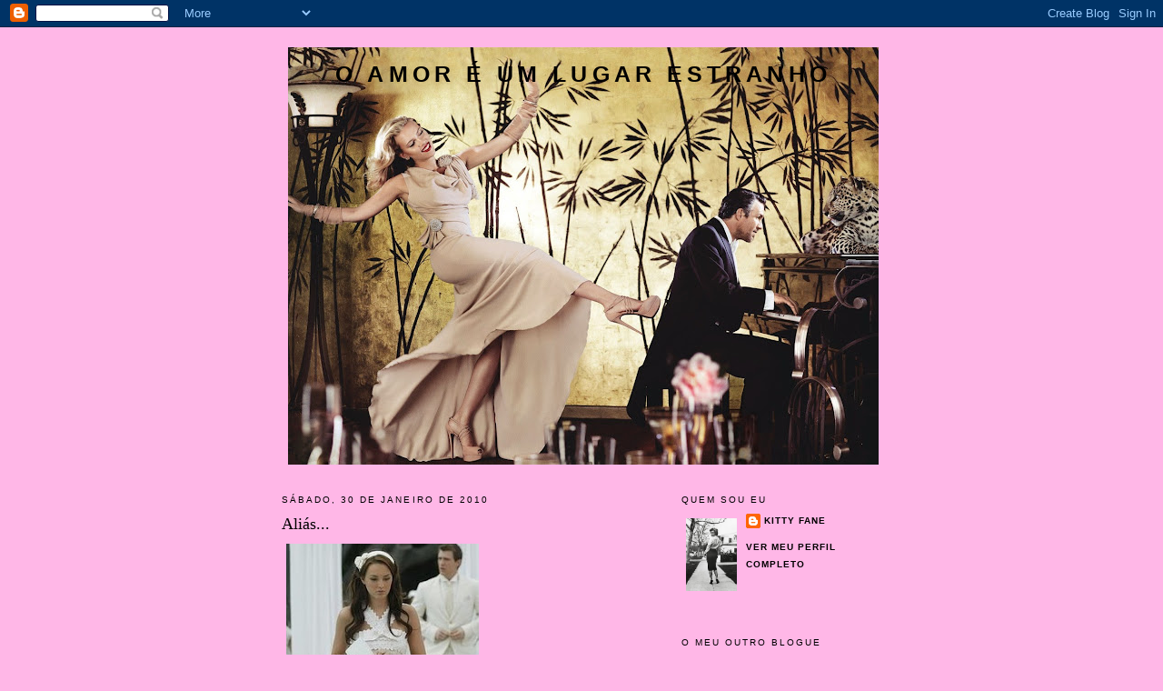

--- FILE ---
content_type: text/html; charset=UTF-8
request_url: https://amorumlugarestranho.blogspot.com/2010/01/alias.html?showComment=1264879905470
body_size: 14278
content:
<!DOCTYPE html>
<html dir='ltr'>
<head>
<link href='https://www.blogger.com/static/v1/widgets/2944754296-widget_css_bundle.css' rel='stylesheet' type='text/css'/>
<meta content='text/html; charset=UTF-8' http-equiv='Content-Type'/>
<meta content='blogger' name='generator'/>
<link href='https://amorumlugarestranho.blogspot.com/favicon.ico' rel='icon' type='image/x-icon'/>
<link href='http://amorumlugarestranho.blogspot.com/2010/01/alias.html' rel='canonical'/>
<link rel="alternate" type="application/atom+xml" title="O amor é um lugar estranho - Atom" href="https://amorumlugarestranho.blogspot.com/feeds/posts/default" />
<link rel="alternate" type="application/rss+xml" title="O amor é um lugar estranho - RSS" href="https://amorumlugarestranho.blogspot.com/feeds/posts/default?alt=rss" />
<link rel="service.post" type="application/atom+xml" title="O amor é um lugar estranho - Atom" href="https://www.blogger.com/feeds/1218490646129132242/posts/default" />

<link rel="alternate" type="application/atom+xml" title="O amor é um lugar estranho - Atom" href="https://amorumlugarestranho.blogspot.com/feeds/6815456433604275792/comments/default" />
<!--Can't find substitution for tag [blog.ieCssRetrofitLinks]-->
<link href='https://blogger.googleusercontent.com/img/b/R29vZ2xl/AVvXsEjlP3pFSuVsC6vOQlfhn_S5NR95E2NFEps3rE3qFRivupY3NU6lG5Ckon5l3kg-KmzB2AVpSYTzxh_f6R8evlcFwwFo6zkq6ivQgJB4UK0gRcTVxrJdFwb-fC0dCMnF0Dz4qS2RvWk7Tdfa/s400/NPTOwV.jpg' rel='image_src'/>
<meta content='http://amorumlugarestranho.blogspot.com/2010/01/alias.html' property='og:url'/>
<meta content='Aliás...' property='og:title'/>
<meta content=' Blair Waldorf in &quot;Gossip Girl&quot; Já vos disse que adoro de paixão as roupas da Blair Waldorf? As da Serena nem por isso, na segunda temporada...' property='og:description'/>
<meta content='https://blogger.googleusercontent.com/img/b/R29vZ2xl/AVvXsEjlP3pFSuVsC6vOQlfhn_S5NR95E2NFEps3rE3qFRivupY3NU6lG5Ckon5l3kg-KmzB2AVpSYTzxh_f6R8evlcFwwFo6zkq6ivQgJB4UK0gRcTVxrJdFwb-fC0dCMnF0Dz4qS2RvWk7Tdfa/w1200-h630-p-k-no-nu/NPTOwV.jpg' property='og:image'/>
<title>O amor é um lugar estranho: Aliás...</title>
<style id='page-skin-1' type='text/css'><!--
/*
-----------------------------------------------
Blogger Template Style
Name:     Minima
Date:     26 Feb 2004
Updated by: Blogger Team
----------------------------------------------- */
/* Use this with templates/template-twocol.html */
body {
background:#ffb7e7;
margin:0;
color:#333333;
font:x-small Georgia Serif;
font-size/* */:/**/small;
font-size: /**/small;
text-align: center;
}
a:link {
color:#000000;
text-decoration:none;
}
a:visited {
color:#000000;
text-decoration:none;
}
a:hover {
color:#000000;
text-decoration:underline;
}
a img {
border-width:0;
}
/* Header
-----------------------------------------------
*/
#header-wrapper {
width:660px;
margin:0 auto 10px;
border:1px solid transparent;
}
#header-inner {
background-position: center;
margin-left: auto;
margin-right: auto;
}
#header {
margin: 5px;
border: 1px solid transparent;
text-align: center;
color:#000000;
}
#header h1 {
margin:5px 5px 0;
padding:15px 20px .25em;
line-height:1.2em;
text-transform:uppercase;
letter-spacing:.2em;
font: normal bold 196% Verdana, sans-serif;
}
#header a {
color:#000000;
text-decoration:none;
}
#header a:hover {
color:#000000;
}
#header .description {
margin:0 5px 5px;
padding:0 20px 15px;
max-width:700px;
text-transform:uppercase;
letter-spacing:.2em;
line-height: 1.4em;
font: normal bold 86% Verdana, sans-serif;
color: #ffb7e7;
}
#header img {
margin-left: auto;
margin-right: auto;
}
/* Outer-Wrapper
----------------------------------------------- */
#outer-wrapper {
width: 660px;
margin:0 auto;
padding:10px;
text-align:left;
font: normal normal 100% Georgia, Times, serif;
}
#main-wrapper {
width: 410px;
float: left;
word-wrap: break-word; /* fix for long text breaking sidebar float in IE */
overflow: hidden;     /* fix for long non-text content breaking IE sidebar float */
}
#sidebar-wrapper {
width: 220px;
float: right;
word-wrap: break-word; /* fix for long text breaking sidebar float in IE */
overflow: hidden;      /* fix for long non-text content breaking IE sidebar float */
}
/* Headings
----------------------------------------------- */
h2 {
margin:1.5em 0 .75em;
font:normal normal 78% 'Trebuchet MS',Trebuchet,Arial,Verdana,Sans-serif;
line-height: 1.4em;
text-transform:uppercase;
letter-spacing:.2em;
color:#000000;
}
/* Posts
-----------------------------------------------
*/
h2.date-header {
margin:1.5em 0 .5em;
}
.post {
margin:.5em 0 1.5em;
border-bottom:1px dotted transparent;
padding-bottom:1.5em;
}
.post h3 {
margin:.25em 0 0;
padding:0 0 4px;
font-size:140%;
font-weight:normal;
line-height:1.4em;
color:#000000;
}
.post h3 a, .post h3 a:visited, .post h3 strong {
display:block;
text-decoration:none;
color:#000000;
font-weight:normal;
}
.post h3 strong, .post h3 a:hover {
color:#333333;
}
.post-body {
margin:0 0 .75em;
line-height:1.6em;
}
.post-body blockquote {
line-height:1.3em;
}
.post-footer {
margin: .75em 0;
color:#000000;
text-transform:uppercase;
letter-spacing:.1em;
font: normal bold 78% Trebuchet, Trebuchet MS, Arial, sans-serif;
line-height: 1.4em;
}
.comment-link {
margin-left:.6em;
}
.post img, table.tr-caption-container {
padding:4px;
border:1px solid transparent;
}
.tr-caption-container img {
border: none;
padding: 0;
}
.post blockquote {
margin:1em 20px;
}
.post blockquote p {
margin:.75em 0;
}
/* Comments
----------------------------------------------- */
#comments h4 {
margin:1em 0;
font-weight: bold;
line-height: 1.4em;
text-transform:uppercase;
letter-spacing:.2em;
color: #000000;
}
#comments-block {
margin:1em 0 1.5em;
line-height:1.6em;
}
#comments-block .comment-author {
margin:.5em 0;
}
#comments-block .comment-body {
margin:.25em 0 0;
}
#comments-block .comment-footer {
margin:-.25em 0 2em;
line-height: 1.4em;
text-transform:uppercase;
letter-spacing:.1em;
}
#comments-block .comment-body p {
margin:0 0 .75em;
}
.deleted-comment {
font-style:italic;
color:gray;
}
#blog-pager-newer-link {
float: left;
}
#blog-pager-older-link {
float: right;
}
#blog-pager {
text-align: center;
}
.feed-links {
clear: both;
line-height: 2.5em;
}
/* Sidebar Content
----------------------------------------------- */
.sidebar {
color: #000000;
line-height: 1.5em;
}
.sidebar ul {
list-style:none;
margin:0 0 0;
padding:0 0 0;
}
.sidebar li {
margin:0;
padding-top:0;
padding-right:0;
padding-bottom:.25em;
padding-left:15px;
text-indent:-15px;
line-height:1.5em;
}
.sidebar .widget, .main .widget {
border-bottom:1px dotted transparent;
margin:0 0 1.5em;
padding:0 0 1.5em;
}
.main .Blog {
border-bottom-width: 0;
}
/* Profile
----------------------------------------------- */
.profile-img {
float: left;
margin-top: 0;
margin-right: 5px;
margin-bottom: 5px;
margin-left: 0;
padding: 4px;
border: 1px solid transparent;
}
.profile-data {
margin:0;
text-transform:uppercase;
letter-spacing:.1em;
font: normal bold 78% Trebuchet, Trebuchet MS, Arial, sans-serif;
color: #000000;
font-weight: bold;
line-height: 1.6em;
}
.profile-datablock {
margin:.5em 0 .5em;
}
.profile-textblock {
margin: 0.5em 0;
line-height: 1.6em;
}
.profile-link {
font: normal bold 78% Trebuchet, Trebuchet MS, Arial, sans-serif;
text-transform: uppercase;
letter-spacing: .1em;
}
/* Footer
----------------------------------------------- */
#footer {
width:660px;
clear:both;
margin:0 auto;
padding-top:15px;
line-height: 1.6em;
text-transform:uppercase;
letter-spacing:.1em;
text-align: center;
}

--></style>
<link href='https://www.blogger.com/dyn-css/authorization.css?targetBlogID=1218490646129132242&amp;zx=b12d3dfe-2e91-49e0-b2cd-0ec31f9b5814' media='none' onload='if(media!=&#39;all&#39;)media=&#39;all&#39;' rel='stylesheet'/><noscript><link href='https://www.blogger.com/dyn-css/authorization.css?targetBlogID=1218490646129132242&amp;zx=b12d3dfe-2e91-49e0-b2cd-0ec31f9b5814' rel='stylesheet'/></noscript>
<meta name='google-adsense-platform-account' content='ca-host-pub-1556223355139109'/>
<meta name='google-adsense-platform-domain' content='blogspot.com'/>

<!-- data-ad-client=ca-pub-6825887983452024 -->

</head>
<body>
<div class='navbar section' id='navbar'><div class='widget Navbar' data-version='1' id='Navbar1'><script type="text/javascript">
    function setAttributeOnload(object, attribute, val) {
      if(window.addEventListener) {
        window.addEventListener('load',
          function(){ object[attribute] = val; }, false);
      } else {
        window.attachEvent('onload', function(){ object[attribute] = val; });
      }
    }
  </script>
<div id="navbar-iframe-container"></div>
<script type="text/javascript" src="https://apis.google.com/js/platform.js"></script>
<script type="text/javascript">
      gapi.load("gapi.iframes:gapi.iframes.style.bubble", function() {
        if (gapi.iframes && gapi.iframes.getContext) {
          gapi.iframes.getContext().openChild({
              url: 'https://www.blogger.com/navbar/1218490646129132242?po\x3d6815456433604275792\x26origin\x3dhttps://amorumlugarestranho.blogspot.com',
              where: document.getElementById("navbar-iframe-container"),
              id: "navbar-iframe"
          });
        }
      });
    </script><script type="text/javascript">
(function() {
var script = document.createElement('script');
script.type = 'text/javascript';
script.src = '//pagead2.googlesyndication.com/pagead/js/google_top_exp.js';
var head = document.getElementsByTagName('head')[0];
if (head) {
head.appendChild(script);
}})();
</script>
</div></div>
<div id='outer-wrapper'><div id='wrap2'>
<!-- skip links for text browsers -->
<span id='skiplinks' style='display:none;'>
<a href='#main'>skip to main </a> |
      <a href='#sidebar'>skip to sidebar</a>
</span>
<div id='header-wrapper'>
<div class='header section' id='header'><div class='widget Header' data-version='1' id='Header1'>
<div id='header-inner' style='background-image: url("https://blogger.googleusercontent.com/img/b/R29vZ2xl/AVvXsEhXPCUELDDWbeIuxU6PmuZotErhucTIlcnBVWH7R5oxQ0mK-iuhMaVmJywEOq0OXKq4Q24TWlCN_HSv7NFxKnz30YHUA1ISxJeG7rshZfccT3I3KKj2eRr9DwdmX93TscxMVwkBZAdE-FCL/s650/we.jpg"); background-position: left; width: 650px; min-height: 459px; _height: 459px; background-repeat: no-repeat; '>
<div class='titlewrapper' style='background: transparent'>
<h1 class='title' style='background: transparent; border-width: 0px'>
<a href='https://amorumlugarestranho.blogspot.com/'>
O amor é um lugar estranho
</a>
</h1>
</div>
<div class='descriptionwrapper'>
<p class='description'><span>
</span></p>
</div>
</div>
</div></div>
</div>
<div id='content-wrapper'>
<div id='crosscol-wrapper' style='text-align:center'>
<div class='crosscol no-items section' id='crosscol'></div>
</div>
<div id='main-wrapper'>
<div class='main section' id='main'><div class='widget Blog' data-version='1' id='Blog1'>
<div class='blog-posts hfeed'>

          <div class="date-outer">
        
<h2 class='date-header'><span>sábado, 30 de janeiro de 2010</span></h2>

          <div class="date-posts">
        
<div class='post-outer'>
<div class='post hentry uncustomized-post-template' itemprop='blogPost' itemscope='itemscope' itemtype='http://schema.org/BlogPosting'>
<meta content='https://blogger.googleusercontent.com/img/b/R29vZ2xl/AVvXsEjlP3pFSuVsC6vOQlfhn_S5NR95E2NFEps3rE3qFRivupY3NU6lG5Ckon5l3kg-KmzB2AVpSYTzxh_f6R8evlcFwwFo6zkq6ivQgJB4UK0gRcTVxrJdFwb-fC0dCMnF0Dz4qS2RvWk7Tdfa/s400/NPTOwV.jpg' itemprop='image_url'/>
<meta content='1218490646129132242' itemprop='blogId'/>
<meta content='6815456433604275792' itemprop='postId'/>
<a name='6815456433604275792'></a>
<h3 class='post-title entry-title' itemprop='name'>
Aliás...
</h3>
<div class='post-header'>
<div class='post-header-line-1'></div>
</div>
<div class='post-body entry-content' id='post-body-6815456433604275792' itemprop='description articleBody'>
<a href="https://blogger.googleusercontent.com/img/b/R29vZ2xl/AVvXsEjlP3pFSuVsC6vOQlfhn_S5NR95E2NFEps3rE3qFRivupY3NU6lG5Ckon5l3kg-KmzB2AVpSYTzxh_f6R8evlcFwwFo6zkq6ivQgJB4UK0gRcTVxrJdFwb-fC0dCMnF0Dz4qS2RvWk7Tdfa/s1600-h/NPTOwV.jpg"><img alt="" border="0" id="BLOGGER_PHOTO_ID_5432487313803834194" src="https://blogger.googleusercontent.com/img/b/R29vZ2xl/AVvXsEjlP3pFSuVsC6vOQlfhn_S5NR95E2NFEps3rE3qFRivupY3NU6lG5Ckon5l3kg-KmzB2AVpSYTzxh_f6R8evlcFwwFo6zkq6ivQgJB4UK0gRcTVxrJdFwb-fC0dCMnF0Dz4qS2RvWk7Tdfa/s400/NPTOwV.jpg" style="WIDTH: 212px; CURSOR: hand; HEIGHT: 400px" /></a><br /><br /><br /><a href="https://blogger.googleusercontent.com/img/b/R29vZ2xl/AVvXsEhmeJS9R1viF-UM5lBLwz42KjWOX1vCihQCC3C31dw-iP4Ez-wMu_zGpprzj6NqsJ9rtVyocuNtVftm-p87lErMGXIgub2g756Ey-RpKaAlHwlL9VvszKFdNgDyJxIko4ayzyZZfulEZZ2f/s1600-h/Blair-Waldorf-Fashion-blair-waldorf-fashion-4176672-967-1450.jpg"><img alt="" border="0" id="BLOGGER_PHOTO_ID_5432487214114769138" src="https://blogger.googleusercontent.com/img/b/R29vZ2xl/AVvXsEhmeJS9R1viF-UM5lBLwz42KjWOX1vCihQCC3C31dw-iP4Ez-wMu_zGpprzj6NqsJ9rtVyocuNtVftm-p87lErMGXIgub2g756Ey-RpKaAlHwlL9VvszKFdNgDyJxIko4ayzyZZfulEZZ2f/s400/Blair-Waldorf-Fashion-blair-waldorf-fashion-4176672-967-1450.jpg" style="WIDTH: 247px; CURSOR: hand; HEIGHT: 400px" /></a><br /><div><br /><br /><div><a href="https://blogger.googleusercontent.com/img/b/R29vZ2xl/AVvXsEgMLWzTapUO9USB9fUrSYQriQcVgwuiXlQFzNtpK9EOtvo8zc3a93rmSD0ANrW9UCNpKkKo77bZdvprfIyCINgOMN3hAfGWspKgd8SstjJXMOX8yuOmtVnwAigRSb3sdA36JRWgV_D9wsxl/s1600-h/blair-waldorf.jpg"><img alt="" border="0" id="BLOGGER_PHOTO_ID_5432486917733087954" src="https://blogger.googleusercontent.com/img/b/R29vZ2xl/AVvXsEgMLWzTapUO9USB9fUrSYQriQcVgwuiXlQFzNtpK9EOtvo8zc3a93rmSD0ANrW9UCNpKkKo77bZdvprfIyCINgOMN3hAfGWspKgd8SstjJXMOX8yuOmtVnwAigRSb3sdA36JRWgV_D9wsxl/s400/blair-waldorf.jpg" style="WIDTH: 193px; CURSOR: hand; HEIGHT: 327px" /></a> </div><div><span style="font-size:78%;">Blair Waldorf in "Gossip Girl"</span><br /><br />Já vos disse que adoro de paixão as roupas da Blair Waldorf? As da Serena nem por isso, na segunda temporada, então, roçam um bocadinho o "olhem para mim que eu sou mesmo boazona". Mas as da Blair são lindas. São as roupas e os acessórios que ela usa no cabelo. Adoro. </div></div>
<div style='clear: both;'></div>
</div>
<div class='post-footer'>
<div class='post-footer-line post-footer-line-1'>
<span class='post-author vcard'>
Posted by
<span class='fn' itemprop='author' itemscope='itemscope' itemtype='http://schema.org/Person'>
<meta content='https://www.blogger.com/profile/05325562866237735110' itemprop='url'/>
<a class='g-profile' href='https://www.blogger.com/profile/05325562866237735110' rel='author' title='author profile'>
<span itemprop='name'>Kitty Fane</span>
</a>
</span>
</span>
<span class='post-timestamp'>
at
<meta content='http://amorumlugarestranho.blogspot.com/2010/01/alias.html' itemprop='url'/>
<a class='timestamp-link' href='https://amorumlugarestranho.blogspot.com/2010/01/alias.html' rel='bookmark' title='permanent link'><abbr class='published' itemprop='datePublished' title='2010-01-30T18:02:00Z'>18:02</abbr></a>
</span>
<span class='post-comment-link'>
</span>
<span class='post-icons'>
</span>
<div class='post-share-buttons goog-inline-block'>
</div>
</div>
<div class='post-footer-line post-footer-line-2'>
<span class='post-labels'>
</span>
</div>
<div class='post-footer-line post-footer-line-3'>
<span class='post-location'>
</span>
</div>
</div>
</div>
<div class='comments' id='comments'>
<a name='comments'></a>
<h4>20 comentários:</h4>
<div id='Blog1_comments-block-wrapper'>
<dl class='avatar-comment-indent' id='comments-block'>
<dt class='comment-author ' id='c2556105248687334279'>
<a name='c2556105248687334279'></a>
<div class="avatar-image-container vcard"><span dir="ltr"><a href="https://www.blogger.com/profile/05426073879494633701" target="" rel="nofollow" onclick="" class="avatar-hovercard" id="av-2556105248687334279-05426073879494633701"><img src="https://resources.blogblog.com/img/blank.gif" width="35" height="35" class="delayLoad" style="display: none;" longdesc="//blogger.googleusercontent.com/img/b/R29vZ2xl/AVvXsEif-lKXnKnbLQXCKpJZGx3Q2BwJQqcxZYMNjCZlWcz7bpFA4vDHvxsp48wEGXZyKcEKukBaQCY2Pad9fJQVwvLHWlu47g_Ca6QKskwV0gxpqGSCnYjUBB-1MklWadSmCN8/s45-c/foto+suica.JPG" alt="" title="Mad Panda">

<noscript><img src="//blogger.googleusercontent.com/img/b/R29vZ2xl/AVvXsEif-lKXnKnbLQXCKpJZGx3Q2BwJQqcxZYMNjCZlWcz7bpFA4vDHvxsp48wEGXZyKcEKukBaQCY2Pad9fJQVwvLHWlu47g_Ca6QKskwV0gxpqGSCnYjUBB-1MklWadSmCN8/s45-c/foto+suica.JPG" width="35" height="35" class="photo" alt=""></noscript></a></span></div>
<a href='https://www.blogger.com/profile/05426073879494633701' rel='nofollow'>Mad Panda</a>
disse...
</dt>
<dd class='comment-body' id='Blog1_cmt-2556105248687334279'>
<p>
Completamente, a Blair pode ser uma &quot;Bitch&quot; mas é a que tem o melhor closet. Alias eu vejo a serie praticamente só por causa dela. :D
</p>
</dd>
<dd class='comment-footer'>
<span class='comment-timestamp'>
<a href='https://amorumlugarestranho.blogspot.com/2010/01/alias.html?showComment=1264878364714#c2556105248687334279' title='comment permalink'>
30 de janeiro de 2010 às 19:06
</a>
<span class='item-control blog-admin pid-1289731963'>
<a class='comment-delete' href='https://www.blogger.com/comment/delete/1218490646129132242/2556105248687334279' title='Excluir comentário'>
<img src='https://resources.blogblog.com/img/icon_delete13.gif'/>
</a>
</span>
</span>
</dd>
<dt class='comment-author ' id='c2682872356549012233'>
<a name='c2682872356549012233'></a>
<div class="avatar-image-container vcard"><span dir="ltr"><a href="https://www.blogger.com/profile/09356336783201377358" target="" rel="nofollow" onclick="" class="avatar-hovercard" id="av-2682872356549012233-09356336783201377358"><img src="https://resources.blogblog.com/img/blank.gif" width="35" height="35" class="delayLoad" style="display: none;" longdesc="//blogger.googleusercontent.com/img/b/R29vZ2xl/AVvXsEjHKZxWzB-wO0ADlbEfa_7LPDjlckxvbD7DYB4biR0QXDQ90GPrpAr4Ba3nBpGo1HbjNa37HnV5s1ccc2R7NYq6WukJntGITCae1jW10qx0tvFL9zYEYq0TxhZETjyZp9o/s45-c/SAM_1934.JPG" alt="" title="S&iacute;lvia">

<noscript><img src="//blogger.googleusercontent.com/img/b/R29vZ2xl/AVvXsEjHKZxWzB-wO0ADlbEfa_7LPDjlckxvbD7DYB4biR0QXDQ90GPrpAr4Ba3nBpGo1HbjNa37HnV5s1ccc2R7NYq6WukJntGITCae1jW10qx0tvFL9zYEYq0TxhZETjyZp9o/s45-c/SAM_1934.JPG" width="35" height="35" class="photo" alt=""></noscript></a></span></div>
<a href='https://www.blogger.com/profile/09356336783201377358' rel='nofollow'>Sílvia</a>
disse...
</dt>
<dd class='comment-body' id='Blog1_cmt-2682872356549012233'>
<p>
Das roupas nem todas, mas amo as bandoletes, tem cada uma mais gira do que a outra... E as carteiras também costumam ser giras :)
</p>
</dd>
<dd class='comment-footer'>
<span class='comment-timestamp'>
<a href='https://amorumlugarestranho.blogspot.com/2010/01/alias.html?showComment=1264878554367#c2682872356549012233' title='comment permalink'>
30 de janeiro de 2010 às 19:09
</a>
<span class='item-control blog-admin pid-441682123'>
<a class='comment-delete' href='https://www.blogger.com/comment/delete/1218490646129132242/2682872356549012233' title='Excluir comentário'>
<img src='https://resources.blogblog.com/img/icon_delete13.gif'/>
</a>
</span>
</span>
</dd>
<dt class='comment-author ' id='c3049964066817882693'>
<a name='c3049964066817882693'></a>
<div class="avatar-image-container avatar-stock"><span dir="ltr"><a href="https://www.blogger.com/profile/05283572711118225244" target="" rel="nofollow" onclick="" class="avatar-hovercard" id="av-3049964066817882693-05283572711118225244"><img src="//www.blogger.com/img/blogger_logo_round_35.png" width="35" height="35" alt="" title="E?">

</a></span></div>
<a href='https://www.blogger.com/profile/05283572711118225244' rel='nofollow'>E?</a>
disse...
</dt>
<dd class='comment-body' id='Blog1_cmt-3049964066817882693'>
<p>
Não conhecia, e fiquei a adorar!
</p>
</dd>
<dd class='comment-footer'>
<span class='comment-timestamp'>
<a href='https://amorumlugarestranho.blogspot.com/2010/01/alias.html?showComment=1264879905470#c3049964066817882693' title='comment permalink'>
30 de janeiro de 2010 às 19:31
</a>
<span class='item-control blog-admin pid-2024741110'>
<a class='comment-delete' href='https://www.blogger.com/comment/delete/1218490646129132242/3049964066817882693' title='Excluir comentário'>
<img src='https://resources.blogblog.com/img/icon_delete13.gif'/>
</a>
</span>
</span>
</dd>
<dt class='comment-author ' id='c7445418447394607328'>
<a name='c7445418447394607328'></a>
<div class="avatar-image-container avatar-stock"><span dir="ltr"><img src="//resources.blogblog.com/img/blank.gif" width="35" height="35" alt="" title="An&ocirc;nimo">

</span></div>
Anônimo
disse...
</dt>
<dd class='comment-body' id='Blog1_cmt-7445418447394607328'>
<p>
Mesmo! E para quem já vai na 3ª temporada como eu, tem de esperar pelo novo episódio só em Março...! :S<br /><br />bjs, margarida
</p>
</dd>
<dd class='comment-footer'>
<span class='comment-timestamp'>
<a href='https://amorumlugarestranho.blogspot.com/2010/01/alias.html?showComment=1264879944345#c7445418447394607328' title='comment permalink'>
30 de janeiro de 2010 às 19:32
</a>
<span class='item-control blog-admin pid-1357280491'>
<a class='comment-delete' href='https://www.blogger.com/comment/delete/1218490646129132242/7445418447394607328' title='Excluir comentário'>
<img src='https://resources.blogblog.com/img/icon_delete13.gif'/>
</a>
</span>
</span>
</dd>
<dt class='comment-author ' id='c872774254305508642'>
<a name='c872774254305508642'></a>
<div class="avatar-image-container vcard"><span dir="ltr"><a href="https://www.blogger.com/profile/07841229981515340515" target="" rel="nofollow" onclick="" class="avatar-hovercard" id="av-872774254305508642-07841229981515340515"><img src="https://resources.blogblog.com/img/blank.gif" width="35" height="35" class="delayLoad" style="display: none;" longdesc="//blogger.googleusercontent.com/img/b/R29vZ2xl/AVvXsEjD2LPtl8avwh9-2Z0d2ivjO-MgXiUdplrKgU8h4UDo3jHLQIiJSD9n5wZt8_DcrbznJ_sPzD7M98CcGLqir_AafSL77Eme7GJS3X9Chcxa6rrKzAIJ73COreLslIxZcQ/s45-c/tattoo4.jpg" alt="" title="Scarlet_Perry">

<noscript><img src="//blogger.googleusercontent.com/img/b/R29vZ2xl/AVvXsEjD2LPtl8avwh9-2Z0d2ivjO-MgXiUdplrKgU8h4UDo3jHLQIiJSD9n5wZt8_DcrbznJ_sPzD7M98CcGLqir_AafSL77Eme7GJS3X9Chcxa6rrKzAIJ73COreLslIxZcQ/s45-c/tattoo4.jpg" width="35" height="35" class="photo" alt=""></noscript></a></span></div>
<a href='https://www.blogger.com/profile/07841229981515340515' rel='nofollow'>Scarlet_Perry</a>
disse...
</dt>
<dd class='comment-body' id='Blog1_cmt-872774254305508642'>
<p>
Ja somos duaaaaas! :D
</p>
</dd>
<dd class='comment-footer'>
<span class='comment-timestamp'>
<a href='https://amorumlugarestranho.blogspot.com/2010/01/alias.html?showComment=1264881627179#c872774254305508642' title='comment permalink'>
30 de janeiro de 2010 às 20:00
</a>
<span class='item-control blog-admin pid-1632819920'>
<a class='comment-delete' href='https://www.blogger.com/comment/delete/1218490646129132242/872774254305508642' title='Excluir comentário'>
<img src='https://resources.blogblog.com/img/icon_delete13.gif'/>
</a>
</span>
</span>
</dd>
<dt class='comment-author ' id='c8667914044602037405'>
<a name='c8667914044602037405'></a>
<div class="avatar-image-container vcard"><span dir="ltr"><a href="https://www.blogger.com/profile/14613435887271596512" target="" rel="nofollow" onclick="" class="avatar-hovercard" id="av-8667914044602037405-14613435887271596512"><img src="https://resources.blogblog.com/img/blank.gif" width="35" height="35" class="delayLoad" style="display: none;" longdesc="//4.bp.blogspot.com/-o1_aRVOg95U/U8Kl7UUeHMI/AAAAAAAADfQ/sIl207slD8I/s35/*" alt="" title="Alex Fernandes">

<noscript><img src="//4.bp.blogspot.com/-o1_aRVOg95U/U8Kl7UUeHMI/AAAAAAAADfQ/sIl207slD8I/s35/*" width="35" height="35" class="photo" alt=""></noscript></a></span></div>
<a href='https://www.blogger.com/profile/14613435887271596512' rel='nofollow'>Alex Fernandes</a>
disse...
</dt>
<dd class='comment-body' id='Blog1_cmt-8667914044602037405'>
<p>
Por acaso não a conhecia, mas ela fica mesmo bem com esses vestidos :)
</p>
</dd>
<dd class='comment-footer'>
<span class='comment-timestamp'>
<a href='https://amorumlugarestranho.blogspot.com/2010/01/alias.html?showComment=1264883935294#c8667914044602037405' title='comment permalink'>
30 de janeiro de 2010 às 20:38
</a>
<span class='item-control blog-admin pid-1117699353'>
<a class='comment-delete' href='https://www.blogger.com/comment/delete/1218490646129132242/8667914044602037405' title='Excluir comentário'>
<img src='https://resources.blogblog.com/img/icon_delete13.gif'/>
</a>
</span>
</span>
</dd>
<dt class='comment-author ' id='c7933998649045089273'>
<a name='c7933998649045089273'></a>
<div class="avatar-image-container vcard"><span dir="ltr"><a href="https://www.blogger.com/profile/17130782944733466014" target="" rel="nofollow" onclick="" class="avatar-hovercard" id="av-7933998649045089273-17130782944733466014"><img src="https://resources.blogblog.com/img/blank.gif" width="35" height="35" class="delayLoad" style="display: none;" longdesc="//blogger.googleusercontent.com/img/b/R29vZ2xl/AVvXsEhy6GkdxsH93Rze9wZyp5IoILny3uk47CeIJjeH8FfgWirspM8SOhsbyYQVjnE_QGWnxy7ZLJFONTgPS724XNDsdNiTAsPYYKtHihx-jnxgwK445aK_KYzj-8pOnwgssw/s45-c/HPIM9578.JPG" alt="" title="Patricia Sim&otilde;es">

<noscript><img src="//blogger.googleusercontent.com/img/b/R29vZ2xl/AVvXsEhy6GkdxsH93Rze9wZyp5IoILny3uk47CeIJjeH8FfgWirspM8SOhsbyYQVjnE_QGWnxy7ZLJFONTgPS724XNDsdNiTAsPYYKtHihx-jnxgwK445aK_KYzj-8pOnwgssw/s45-c/HPIM9578.JPG" width="35" height="35" class="photo" alt=""></noscript></a></span></div>
<a href='https://www.blogger.com/profile/17130782944733466014' rel='nofollow'>Patricia Simões</a>
disse...
</dt>
<dd class='comment-body' id='Blog1_cmt-7933998649045089273'>
<p>
por alguma razao ela era a &quot;rainha&quot;.<br /><br />e pena que isso nao aconteça na 3º serie :s
</p>
</dd>
<dd class='comment-footer'>
<span class='comment-timestamp'>
<a href='https://amorumlugarestranho.blogspot.com/2010/01/alias.html?showComment=1264883958550#c7933998649045089273' title='comment permalink'>
30 de janeiro de 2010 às 20:39
</a>
<span class='item-control blog-admin pid-2085647614'>
<a class='comment-delete' href='https://www.blogger.com/comment/delete/1218490646129132242/7933998649045089273' title='Excluir comentário'>
<img src='https://resources.blogblog.com/img/icon_delete13.gif'/>
</a>
</span>
</span>
</dd>
<dt class='comment-author ' id='c3070586872065250099'>
<a name='c3070586872065250099'></a>
<div class="avatar-image-container vcard"><span dir="ltr"><a href="https://www.blogger.com/profile/07501991784772177920" target="" rel="nofollow" onclick="" class="avatar-hovercard" id="av-3070586872065250099-07501991784772177920"><img src="https://resources.blogblog.com/img/blank.gif" width="35" height="35" class="delayLoad" style="display: none;" longdesc="//blogger.googleusercontent.com/img/b/R29vZ2xl/AVvXsEjJbzfmkeMnsJDgIEfA7dXHdCwpzZQXQzGY1u1lr_CPiz7aNVbiJYv1tpn3RyYXdKVuli36Qo6OepqcMab7LJtSYK5o64xu5hlG8sJwLoeFfQP-E5E217hhHh7OZCNpCGQ/s45-c/Angela+Ju.jpg" alt="" title="AC">

<noscript><img src="//blogger.googleusercontent.com/img/b/R29vZ2xl/AVvXsEjJbzfmkeMnsJDgIEfA7dXHdCwpzZQXQzGY1u1lr_CPiz7aNVbiJYv1tpn3RyYXdKVuli36Qo6OepqcMab7LJtSYK5o64xu5hlG8sJwLoeFfQP-E5E217hhHh7OZCNpCGQ/s45-c/Angela+Ju.jpg" width="35" height="35" class="photo" alt=""></noscript></a></span></div>
<a href='https://www.blogger.com/profile/07501991784772177920' rel='nofollow'>AC</a>
disse...
</dt>
<dd class='comment-body' id='Blog1_cmt-3070586872065250099'>
<p>
Eu tb sou fã dela! Adoro tudo.. a roupa e o personagem k ela interpreta! Sou mais uma das que espera pela continuaçao da serie 3, em Março!<br /><br />Adoro o teu blog!
</p>
</dd>
<dd class='comment-footer'>
<span class='comment-timestamp'>
<a href='https://amorumlugarestranho.blogspot.com/2010/01/alias.html?showComment=1264890849941#c3070586872065250099' title='comment permalink'>
30 de janeiro de 2010 às 22:34
</a>
<span class='item-control blog-admin pid-840993524'>
<a class='comment-delete' href='https://www.blogger.com/comment/delete/1218490646129132242/3070586872065250099' title='Excluir comentário'>
<img src='https://resources.blogblog.com/img/icon_delete13.gif'/>
</a>
</span>
</span>
</dd>
<dt class='comment-author ' id='c6884536721590330028'>
<a name='c6884536721590330028'></a>
<div class="avatar-image-container vcard"><span dir="ltr"><a href="https://www.blogger.com/profile/16516583163055131079" target="" rel="nofollow" onclick="" class="avatar-hovercard" id="av-6884536721590330028-16516583163055131079"><img src="https://resources.blogblog.com/img/blank.gif" width="35" height="35" class="delayLoad" style="display: none;" longdesc="//blogger.googleusercontent.com/img/b/R29vZ2xl/AVvXsEjYtx8so5j1YwSnSWu4HRSZcb4LKgrL0FCvYUk2EQcYUDcm-W6cibZRLwgosswxHacYhg0aNsv__fl1pMZox-1I_XbKtFQqt19Dhcau7vQ4yaBNG1FgANAuUvhhC0KZ2Q/s45-c/sapatos004.jpg" alt="" title="Lolita">

<noscript><img src="//blogger.googleusercontent.com/img/b/R29vZ2xl/AVvXsEjYtx8so5j1YwSnSWu4HRSZcb4LKgrL0FCvYUk2EQcYUDcm-W6cibZRLwgosswxHacYhg0aNsv__fl1pMZox-1I_XbKtFQqt19Dhcau7vQ4yaBNG1FgANAuUvhhC0KZ2Q/s45-c/sapatos004.jpg" width="35" height="35" class="photo" alt=""></noscript></a></span></div>
<a href='https://www.blogger.com/profile/16516583163055131079' rel='nofollow'>Lolita</a>
disse...
</dt>
<dd class='comment-body' id='Blog1_cmt-6884536721590330028'>
<p>
Não percebia nada da serie, mas as roupas dela são o máximo!
</p>
</dd>
<dd class='comment-footer'>
<span class='comment-timestamp'>
<a href='https://amorumlugarestranho.blogspot.com/2010/01/alias.html?showComment=1264892291416#c6884536721590330028' title='comment permalink'>
30 de janeiro de 2010 às 22:58
</a>
<span class='item-control blog-admin pid-1896526442'>
<a class='comment-delete' href='https://www.blogger.com/comment/delete/1218490646129132242/6884536721590330028' title='Excluir comentário'>
<img src='https://resources.blogblog.com/img/icon_delete13.gif'/>
</a>
</span>
</span>
</dd>
<dt class='comment-author ' id='c2448453068435723055'>
<a name='c2448453068435723055'></a>
<div class="avatar-image-container avatar-stock"><span dir="ltr"><a href="https://www.blogger.com/profile/08911260329318525152" target="" rel="nofollow" onclick="" class="avatar-hovercard" id="av-2448453068435723055-08911260329318525152"><img src="//www.blogger.com/img/blogger_logo_round_35.png" width="35" height="35" alt="" title="Sophie">

</a></span></div>
<a href='https://www.blogger.com/profile/08911260329318525152' rel='nofollow'>Sophie</a>
disse...
</dt>
<dd class='comment-body' id='Blog1_cmt-2448453068435723055'>
<p>
Muito elegante, oui oui chérrie.
</p>
</dd>
<dd class='comment-footer'>
<span class='comment-timestamp'>
<a href='https://amorumlugarestranho.blogspot.com/2010/01/alias.html?showComment=1264893324349#c2448453068435723055' title='comment permalink'>
30 de janeiro de 2010 às 23:15
</a>
<span class='item-control blog-admin pid-1476240857'>
<a class='comment-delete' href='https://www.blogger.com/comment/delete/1218490646129132242/2448453068435723055' title='Excluir comentário'>
<img src='https://resources.blogblog.com/img/icon_delete13.gif'/>
</a>
</span>
</span>
</dd>
<dt class='comment-author ' id='c6603427471446642303'>
<a name='c6603427471446642303'></a>
<div class="avatar-image-container avatar-stock"><span dir="ltr"><a href="https://www.blogger.com/profile/00667038134370037932" target="" rel="nofollow" onclick="" class="avatar-hovercard" id="av-6603427471446642303-00667038134370037932"><img src="//www.blogger.com/img/blogger_logo_round_35.png" width="35" height="35" alt="" title="Menina do Norte">

</a></span></div>
<a href='https://www.blogger.com/profile/00667038134370037932' rel='nofollow'>Menina do Norte</a>
disse...
</dt>
<dd class='comment-body' id='Blog1_cmt-6603427471446642303'>
<p>
Só em Março?! GOD ando há diinhas desesperada pra ver o próximo :(<br /><br />Ai que eu conheci alguém com os mesmos gostos que eu...Eu também amo as roupas dela... Adoro o personagem dela, e até já comprei bandoletes com lacinhos por causa dela... <br />Quando for grande quero ser uma Blair Waldorf, dispenso alguns maus feitios, apenas!<br /><br />Beijinho*<br />E.<br /><br />PS. Vou adicionar :D
</p>
</dd>
<dd class='comment-footer'>
<span class='comment-timestamp'>
<a href='https://amorumlugarestranho.blogspot.com/2010/01/alias.html?showComment=1264905174009#c6603427471446642303' title='comment permalink'>
31 de janeiro de 2010 às 02:32
</a>
<span class='item-control blog-admin pid-1684206818'>
<a class='comment-delete' href='https://www.blogger.com/comment/delete/1218490646129132242/6603427471446642303' title='Excluir comentário'>
<img src='https://resources.blogblog.com/img/icon_delete13.gif'/>
</a>
</span>
</span>
</dd>
<dt class='comment-author ' id='c4746234480283466111'>
<a name='c4746234480283466111'></a>
<div class="avatar-image-container avatar-stock"><span dir="ltr"><img src="//resources.blogblog.com/img/blank.gif" width="35" height="35" alt="" title="An&ocirc;nimo">

</span></div>
Anônimo
disse...
</dt>
<dd class='comment-body' id='Blog1_cmt-4746234480283466111'>
<p>
eu também adoro os acessórios de cabelo dela. são giríssimos :D
</p>
</dd>
<dd class='comment-footer'>
<span class='comment-timestamp'>
<a href='https://amorumlugarestranho.blogspot.com/2010/01/alias.html?showComment=1264935885742#c4746234480283466111' title='comment permalink'>
31 de janeiro de 2010 às 11:04
</a>
<span class='item-control blog-admin pid-1357280491'>
<a class='comment-delete' href='https://www.blogger.com/comment/delete/1218490646129132242/4746234480283466111' title='Excluir comentário'>
<img src='https://resources.blogblog.com/img/icon_delete13.gif'/>
</a>
</span>
</span>
</dd>
<dt class='comment-author ' id='c2803221457952421569'>
<a name='c2803221457952421569'></a>
<div class="avatar-image-container avatar-stock"><span dir="ltr"><a href="http://ghostgirl-araparigainvisivel.blogs.sapo.pt/" target="" rel="nofollow" onclick=""><img src="//resources.blogblog.com/img/blank.gif" width="35" height="35" alt="" title="Vit&oacute;ria">

</a></span></div>
<a href='http://ghostgirl-araparigainvisivel.blogs.sapo.pt/' rel='nofollow'>Vitória</a>
disse...
</dt>
<dd class='comment-body' id='Blog1_cmt-2803221457952421569'>
<p>
Concordo contigo as roupas da Blair são lindas e com os acessorios certo :D
</p>
</dd>
<dd class='comment-footer'>
<span class='comment-timestamp'>
<a href='https://amorumlugarestranho.blogspot.com/2010/01/alias.html?showComment=1264938749493#c2803221457952421569' title='comment permalink'>
31 de janeiro de 2010 às 11:52
</a>
<span class='item-control blog-admin pid-1357280491'>
<a class='comment-delete' href='https://www.blogger.com/comment/delete/1218490646129132242/2803221457952421569' title='Excluir comentário'>
<img src='https://resources.blogblog.com/img/icon_delete13.gif'/>
</a>
</span>
</span>
</dd>
<dt class='comment-author ' id='c5270250313950704187'>
<a name='c5270250313950704187'></a>
<div class="avatar-image-container vcard"><span dir="ltr"><a href="https://www.blogger.com/profile/01927971463508889841" target="" rel="nofollow" onclick="" class="avatar-hovercard" id="av-5270250313950704187-01927971463508889841"><img src="https://resources.blogblog.com/img/blank.gif" width="35" height="35" class="delayLoad" style="display: none;" longdesc="//blogger.googleusercontent.com/img/b/R29vZ2xl/AVvXsEgKbQzoI_vZ-tqVEEIfeyoxRzlIx1szKXOjVRvvXZpQ_WVSbMT1Ys9Qpd1xpLJVZkZncJhyAgAOHSEuCeBw_gFTRXgPuP9qESANXZkRS-rD5nhS29chslCdGdb9jn7jOQ/s45-c/*" alt="" title="Fuschia">

<noscript><img src="//blogger.googleusercontent.com/img/b/R29vZ2xl/AVvXsEgKbQzoI_vZ-tqVEEIfeyoxRzlIx1szKXOjVRvvXZpQ_WVSbMT1Ys9Qpd1xpLJVZkZncJhyAgAOHSEuCeBw_gFTRXgPuP9qESANXZkRS-rD5nhS29chslCdGdb9jn7jOQ/s45-c/*" width="35" height="35" class="photo" alt=""></noscript></a></span></div>
<a href='https://www.blogger.com/profile/01927971463508889841' rel='nofollow'>Fuschia</a>
disse...
</dt>
<dd class='comment-body' id='Blog1_cmt-5270250313950704187'>
<p>
Esses dois primeiros vestidos são qualquer coisa. E eu que ando doida por calor. É melhor fazer já um pé de meia para os vestidos que me vai apetecer comprar daqui a uns meses :P
</p>
</dd>
<dd class='comment-footer'>
<span class='comment-timestamp'>
<a href='https://amorumlugarestranho.blogspot.com/2010/01/alias.html?showComment=1264939726084#c5270250313950704187' title='comment permalink'>
31 de janeiro de 2010 às 12:08
</a>
<span class='item-control blog-admin pid-1332471167'>
<a class='comment-delete' href='https://www.blogger.com/comment/delete/1218490646129132242/5270250313950704187' title='Excluir comentário'>
<img src='https://resources.blogblog.com/img/icon_delete13.gif'/>
</a>
</span>
</span>
</dd>
<dt class='comment-author ' id='c452421196568991478'>
<a name='c452421196568991478'></a>
<div class="avatar-image-container avatar-stock"><span dir="ltr"><a href="https://www.blogger.com/profile/10990558027249425808" target="" rel="nofollow" onclick="" class="avatar-hovercard" id="av-452421196568991478-10990558027249425808"><img src="//www.blogger.com/img/blogger_logo_round_35.png" width="35" height="35" alt="" title="lucia">

</a></span></div>
<a href='https://www.blogger.com/profile/10990558027249425808' rel='nofollow'>lucia</a>
disse...
</dt>
<dd class='comment-body' id='Blog1_cmt-452421196568991478'>
<p>
Neste momento passa em portugal?
</p>
</dd>
<dd class='comment-footer'>
<span class='comment-timestamp'>
<a href='https://amorumlugarestranho.blogspot.com/2010/01/alias.html?showComment=1264956539561#c452421196568991478' title='comment permalink'>
31 de janeiro de 2010 às 16:48
</a>
<span class='item-control blog-admin pid-641204789'>
<a class='comment-delete' href='https://www.blogger.com/comment/delete/1218490646129132242/452421196568991478' title='Excluir comentário'>
<img src='https://resources.blogblog.com/img/icon_delete13.gif'/>
</a>
</span>
</span>
</dd>
<dt class='comment-author ' id='c2694099120290633210'>
<a name='c2694099120290633210'></a>
<div class="avatar-image-container avatar-stock"><span dir="ltr"><a href="https://www.blogger.com/profile/06345960897863401419" target="" rel="nofollow" onclick="" class="avatar-hovercard" id="av-2694099120290633210-06345960897863401419"><img src="//www.blogger.com/img/blogger_logo_round_35.png" width="35" height="35" alt="" title="L&uacute;cia Lopes">

</a></span></div>
<a href='https://www.blogger.com/profile/06345960897863401419' rel='nofollow'>Lúcia Lopes</a>
disse...
</dt>
<dd class='comment-body' id='Blog1_cmt-2694099120290633210'>
<p>
Assino por baixo...<br />Duas vezes!<br />Já conhecia a série há una anos quando ainda não passava em Portugal. Está cada vezs melhor...eu gostava de ser assim! :(
</p>
</dd>
<dd class='comment-footer'>
<span class='comment-timestamp'>
<a href='https://amorumlugarestranho.blogspot.com/2010/01/alias.html?showComment=1264967071488#c2694099120290633210' title='comment permalink'>
31 de janeiro de 2010 às 19:44
</a>
<span class='item-control blog-admin pid-1245418412'>
<a class='comment-delete' href='https://www.blogger.com/comment/delete/1218490646129132242/2694099120290633210' title='Excluir comentário'>
<img src='https://resources.blogblog.com/img/icon_delete13.gif'/>
</a>
</span>
</span>
</dd>
<dt class='comment-author ' id='c3242449387095032750'>
<a name='c3242449387095032750'></a>
<div class="avatar-image-container vcard"><span dir="ltr"><a href="https://www.blogger.com/profile/01799862383823531167" target="" rel="nofollow" onclick="" class="avatar-hovercard" id="av-3242449387095032750-01799862383823531167"><img src="https://resources.blogblog.com/img/blank.gif" width="35" height="35" class="delayLoad" style="display: none;" longdesc="//blogger.googleusercontent.com/img/b/R29vZ2xl/AVvXsEgYJOZevX48vqklJj66r8ZwCKVL1oF3aDyKfAmeh4P2b_UEQt1NuxxO0fSfT4pYsS4BoqqL9U35JUD5V8PWlCqK1BOrye5iIwV57kjU3Cuo48sjsqHWZ_tmh3eWl8xhQis/s45-c/Yoga--460x250.jpg" alt="" title="Jade">

<noscript><img src="//blogger.googleusercontent.com/img/b/R29vZ2xl/AVvXsEgYJOZevX48vqklJj66r8ZwCKVL1oF3aDyKfAmeh4P2b_UEQt1NuxxO0fSfT4pYsS4BoqqL9U35JUD5V8PWlCqK1BOrye5iIwV57kjU3Cuo48sjsqHWZ_tmh3eWl8xhQis/s45-c/Yoga--460x250.jpg" width="35" height="35" class="photo" alt=""></noscript></a></span></div>
<a href='https://www.blogger.com/profile/01799862383823531167' rel='nofollow'>Jade</a>
disse...
</dt>
<dd class='comment-body' id='Blog1_cmt-3242449387095032750'>
<p>
Elas nas outras séries estavam equiparadas , mas na terceira temporada tentaram vulgarizar a Serena com roupas demasiado óbvias..
</p>
</dd>
<dd class='comment-footer'>
<span class='comment-timestamp'>
<a href='https://amorumlugarestranho.blogspot.com/2010/01/alias.html?showComment=1265028746134#c3242449387095032750' title='comment permalink'>
1 de fevereiro de 2010 às 12:52
</a>
<span class='item-control blog-admin pid-1503807646'>
<a class='comment-delete' href='https://www.blogger.com/comment/delete/1218490646129132242/3242449387095032750' title='Excluir comentário'>
<img src='https://resources.blogblog.com/img/icon_delete13.gif'/>
</a>
</span>
</span>
</dd>
<dt class='comment-author ' id='c8868032794801328748'>
<a name='c8868032794801328748'></a>
<div class="avatar-image-container vcard"><span dir="ltr"><a href="https://www.blogger.com/profile/05506617120012870319" target="" rel="nofollow" onclick="" class="avatar-hovercard" id="av-8868032794801328748-05506617120012870319"><img src="https://resources.blogblog.com/img/blank.gif" width="35" height="35" class="delayLoad" style="display: none;" longdesc="//blogger.googleusercontent.com/img/b/R29vZ2xl/AVvXsEjPXf8mbFZIiB76vXAbkNCoeIFRdJ09y6EB-jV_OSFhzGtby1a_2Nw-ggG_COmE1zl-oDM_N3XpgYJ3eFGWeWAuRfZbMrHIRWSqs1ayPC5w_cdcw5_pN0QDdNxwUYnEwg/s45-c/blake-lively-nylon-magazine-november-2009-01.jpg" alt="" title="MS">

<noscript><img src="//blogger.googleusercontent.com/img/b/R29vZ2xl/AVvXsEjPXf8mbFZIiB76vXAbkNCoeIFRdJ09y6EB-jV_OSFhzGtby1a_2Nw-ggG_COmE1zl-oDM_N3XpgYJ3eFGWeWAuRfZbMrHIRWSqs1ayPC5w_cdcw5_pN0QDdNxwUYnEwg/s45-c/blake-lively-nylon-magazine-november-2009-01.jpg" width="35" height="35" class="photo" alt=""></noscript></a></span></div>
<a href='https://www.blogger.com/profile/05506617120012870319' rel='nofollow'>MS</a>
disse...
</dt>
<dd class='comment-body' id='Blog1_cmt-8868032794801328748'>
<p>
Eu também, eu também, eu tambééém! A minha personagem preferida, sem sombra de dúvida :) É mesmo, a serena anda a usar uns micro vestidos, faz favor !
</p>
</dd>
<dd class='comment-footer'>
<span class='comment-timestamp'>
<a href='https://amorumlugarestranho.blogspot.com/2010/01/alias.html?showComment=1265038278283#c8868032794801328748' title='comment permalink'>
1 de fevereiro de 2010 às 15:31
</a>
<span class='item-control blog-admin pid-1573671644'>
<a class='comment-delete' href='https://www.blogger.com/comment/delete/1218490646129132242/8868032794801328748' title='Excluir comentário'>
<img src='https://resources.blogblog.com/img/icon_delete13.gif'/>
</a>
</span>
</span>
</dd>
<dt class='comment-author ' id='c8103150437196831305'>
<a name='c8103150437196831305'></a>
<div class="avatar-image-container vcard"><span dir="ltr"><a href="https://www.blogger.com/profile/10572214922805716572" target="" rel="nofollow" onclick="" class="avatar-hovercard" id="av-8103150437196831305-10572214922805716572"><img src="https://resources.blogblog.com/img/blank.gif" width="35" height="35" class="delayLoad" style="display: none;" longdesc="//blogger.googleusercontent.com/img/b/R29vZ2xl/AVvXsEi_BQYvR4iS2CuyaghcMmz_00GDX_B-QvVUpPmwXtOMDTU7uvI0soXOAC6sCLNI8_YEBy-uCW18BDwTouI0_LZD54yQhd2A_SvBnj1UXicwucYAaX8iHp3_Umrx3BNzaA/s45-c/IMG_7374.jpg" alt="" title="Confessions of a Shopaholic">

<noscript><img src="//blogger.googleusercontent.com/img/b/R29vZ2xl/AVvXsEi_BQYvR4iS2CuyaghcMmz_00GDX_B-QvVUpPmwXtOMDTU7uvI0soXOAC6sCLNI8_YEBy-uCW18BDwTouI0_LZD54yQhd2A_SvBnj1UXicwucYAaX8iHp3_Umrx3BNzaA/s45-c/IMG_7374.jpg" width="35" height="35" class="photo" alt=""></noscript></a></span></div>
<a href='https://www.blogger.com/profile/10572214922805716572' rel='nofollow'>Confessions of a Shopaholic</a>
disse...
</dt>
<dd class='comment-body' id='Blog1_cmt-8103150437196831305'>
<p>
Adoro a série muito também por causa das roupas que elas e eles usam, é uma série completamente fashion
</p>
</dd>
<dd class='comment-footer'>
<span class='comment-timestamp'>
<a href='https://amorumlugarestranho.blogspot.com/2010/01/alias.html?showComment=1265063635740#c8103150437196831305' title='comment permalink'>
1 de fevereiro de 2010 às 22:33
</a>
<span class='item-control blog-admin pid-1112489722'>
<a class='comment-delete' href='https://www.blogger.com/comment/delete/1218490646129132242/8103150437196831305' title='Excluir comentário'>
<img src='https://resources.blogblog.com/img/icon_delete13.gif'/>
</a>
</span>
</span>
</dd>
<dt class='comment-author ' id='c5744670549190198676'>
<a name='c5744670549190198676'></a>
<div class="avatar-image-container vcard"><span dir="ltr"><a href="https://www.blogger.com/profile/13386960152251018615" target="" rel="nofollow" onclick="" class="avatar-hovercard" id="av-5744670549190198676-13386960152251018615"><img src="https://resources.blogblog.com/img/blank.gif" width="35" height="35" class="delayLoad" style="display: none;" longdesc="//1.bp.blogspot.com/__kb6rV1eDs0/THMKZHnTTmI/AAAAAAAAAH0/WMWzCLz4vjU/S45-s35/230820101048%2B-%2BC%25C3%25B3pia.jpg" alt="" title="FilipaFreitas">

<noscript><img src="//1.bp.blogspot.com/__kb6rV1eDs0/THMKZHnTTmI/AAAAAAAAAH0/WMWzCLz4vjU/S45-s35/230820101048%2B-%2BC%25C3%25B3pia.jpg" width="35" height="35" class="photo" alt=""></noscript></a></span></div>
<a href='https://www.blogger.com/profile/13386960152251018615' rel='nofollow'>FilipaFreitas</a>
disse...
</dt>
<dd class='comment-body' id='Blog1_cmt-5744670549190198676'>
<p>
A Blair tem realmente roupas lindas! E sabe bem como as conjugar! Adoro!!
</p>
</dd>
<dd class='comment-footer'>
<span class='comment-timestamp'>
<a href='https://amorumlugarestranho.blogspot.com/2010/01/alias.html?showComment=1265318079910#c5744670549190198676' title='comment permalink'>
4 de fevereiro de 2010 às 21:14
</a>
<span class='item-control blog-admin pid-576364348'>
<a class='comment-delete' href='https://www.blogger.com/comment/delete/1218490646129132242/5744670549190198676' title='Excluir comentário'>
<img src='https://resources.blogblog.com/img/icon_delete13.gif'/>
</a>
</span>
</span>
</dd>
</dl>
</div>
<p class='comment-footer'>
<a href='https://www.blogger.com/comment/fullpage/post/1218490646129132242/6815456433604275792' onclick='javascript:window.open(this.href, "bloggerPopup", "toolbar=0,location=0,statusbar=1,menubar=0,scrollbars=yes,width=640,height=500"); return false;'>Postar um comentário</a>
</p>
</div>
</div>

        </div></div>
      
</div>
<div class='blog-pager' id='blog-pager'>
<span id='blog-pager-newer-link'>
<a class='blog-pager-newer-link' href='https://amorumlugarestranho.blogspot.com/2010/01/up-in-air.html' id='Blog1_blog-pager-newer-link' title='Postagem mais recente'>Postagem mais recente</a>
</span>
<span id='blog-pager-older-link'>
<a class='blog-pager-older-link' href='https://amorumlugarestranho.blogspot.com/2010/01/um-dia-destes.html' id='Blog1_blog-pager-older-link' title='Postagem mais antiga'>Postagem mais antiga</a>
</span>
<a class='home-link' href='https://amorumlugarestranho.blogspot.com/'>Página inicial</a>
</div>
<div class='clear'></div>
<div class='post-feeds'>
<div class='feed-links'>
Assinar:
<a class='feed-link' href='https://amorumlugarestranho.blogspot.com/feeds/6815456433604275792/comments/default' target='_blank' type='application/atom+xml'>Postar comentários (Atom)</a>
</div>
</div>
</div></div>
</div>
<div id='sidebar-wrapper'>
<div class='sidebar section' id='sidebar'><div class='widget Profile' data-version='1' id='Profile1'>
<h2>Quem sou eu</h2>
<div class='widget-content'>
<a href='https://www.blogger.com/profile/05325562866237735110'><img alt='Minha foto' class='profile-img' height='80' src='//blogger.googleusercontent.com/img/b/R29vZ2xl/AVvXsEhd9kogMvZuAQ4VLk9gb6Uu8Kp2pSaYMEOjNlxWxif4Gsn5a-OTG4MA9MpCI5JP3hF80IM0zjNYGd6UPgtIB-gQx7sPSocKU4TexrhLMGZ09hFvKL_heImgHBBf1QBKOA/s220/1+%286%29.jpg' width='56'/></a>
<dl class='profile-datablock'>
<dt class='profile-data'>
<a class='profile-name-link g-profile' href='https://www.blogger.com/profile/05325562866237735110' rel='author' style='background-image: url(//www.blogger.com/img/logo-16.png);'>
Kitty Fane
</a>
</dt>
</dl>
<a class='profile-link' href='https://www.blogger.com/profile/05325562866237735110' rel='author'>Ver meu perfil completo</a>
<div class='clear'></div>
</div>
</div><div class='widget LinkList' data-version='1' id='LinkList4'>
<h2>O meu outro blogue</h2>
<div class='widget-content'>
<ul>
<li><a href='http://the-bigc.blogspot.pt/'>The big C</a></li>
</ul>
<div class='clear'></div>
</div>
</div><div class='widget HTML' data-version='1' id='HTML4'>
<h2 class='title'>Online</h2>
<div class='widget-content'>
<!-- Start FreeOnlineUsers.com -->
<a href="http://www.freeonlineusers.com">
<font color=000000><script type="text/javascript" src="//st2.freeonlineusers.com/on1.php?id=788182"> </script> Online Users</font></a>
<!-- End FreeOnlineUsers.com -->
</div>
<div class='clear'></div>
</div><div class='widget Followers' data-version='1' id='Followers1'>
<h2 class='title'>Seguidores</h2>
<div class='widget-content'>
<div id='Followers1-wrapper'>
<div style='margin-right:2px;'>
<div><script type="text/javascript" src="https://apis.google.com/js/platform.js"></script>
<div id="followers-iframe-container"></div>
<script type="text/javascript">
    window.followersIframe = null;
    function followersIframeOpen(url) {
      gapi.load("gapi.iframes", function() {
        if (gapi.iframes && gapi.iframes.getContext) {
          window.followersIframe = gapi.iframes.getContext().openChild({
            url: url,
            where: document.getElementById("followers-iframe-container"),
            messageHandlersFilter: gapi.iframes.CROSS_ORIGIN_IFRAMES_FILTER,
            messageHandlers: {
              '_ready': function(obj) {
                window.followersIframe.getIframeEl().height = obj.height;
              },
              'reset': function() {
                window.followersIframe.close();
                followersIframeOpen("https://www.blogger.com/followers/frame/1218490646129132242?colors\x3dCgt0cmFuc3BhcmVudBILdHJhbnNwYXJlbnQaByMwMDAwMDAiByMwMDAwMDAqByNmZmI3ZTcyByMwMDAwMDA6ByMwMDAwMDBCByMwMDAwMDBKByNmZmI3ZTdSByMwMDAwMDBaC3RyYW5zcGFyZW50\x26pageSize\x3d21\x26hl\x3dpt-BR\x26origin\x3dhttps://amorumlugarestranho.blogspot.com");
              },
              'open': function(url) {
                window.followersIframe.close();
                followersIframeOpen(url);
              }
            }
          });
        }
      });
    }
    followersIframeOpen("https://www.blogger.com/followers/frame/1218490646129132242?colors\x3dCgt0cmFuc3BhcmVudBILdHJhbnNwYXJlbnQaByMwMDAwMDAiByMwMDAwMDAqByNmZmI3ZTcyByMwMDAwMDA6ByMwMDAwMDBCByMwMDAwMDBKByNmZmI3ZTdSByMwMDAwMDBaC3RyYW5zcGFyZW50\x26pageSize\x3d21\x26hl\x3dpt-BR\x26origin\x3dhttps://amorumlugarestranho.blogspot.com");
  </script></div>
</div>
</div>
<div class='clear'></div>
</div>
</div><div class='widget Image' data-version='1' id='Image3'>
<h2>&#9829;</h2>
<div class='widget-content'>
<img alt='♥' height='150' id='Image3_img' src='https://blogger.googleusercontent.com/img/b/R29vZ2xl/AVvXsEiGMZnRLHUefM6ksVADCL9fsJA2Zh5IfSlSi4dPFqn7FsnO5CO9QAMtC8WtzMWjDKSSJDmo7o-HK71aIaewz3S26zhox3QilNJBnTVs-buGY-box3kfp-_BiyLw0omIHAJIyUNqNAgqAAve/s150/5+%25282%2529.jpg' width='114'/>
<br/>
</div>
<div class='clear'></div>
</div><div class='widget Image' data-version='1' id='Image1'>
<h2>Header image</h2>
<div class='widget-content'>
<img alt='Header image' height='106' id='Image1_img' src='https://blogger.googleusercontent.com/img/b/R29vZ2xl/AVvXsEjw_ShDmnzPoK89bH4fDSUK9Vk8r4f7zNDsR-fCmboQ727G3XxhayYewC_ILZ93BPWTIh_1NyITZL9yqP2t8u2fmVPkLAZiAIbgjy_gTVM8rQS01yAwYancVHCOWsrjzvD4KZHBykml7Odp/s150/5.jpg' width='150'/>
<br/>
<span class='caption'>Scarlett Johansson e Mark Ruffalo por Mario Testino</span>
</div>
<div class='clear'></div>
</div><div class='widget HTML' data-version='1' id='HTML2'>
<div class='widget-content'>
<script type="text/javascript" src="//je.revolvermaps.com/m.js"></script><script type="text/javascript">rmm_ki101('0',130,'4m4r06k9z41','ff00ff');</script>
</div>
<div class='clear'></div>
</div>
</div>
</div>
<!-- spacer for skins that want sidebar and main to be the same height-->
<div class='clear'>&#160;</div>
</div>
<!-- end content-wrapper -->
<div id='footer-wrapper'>
<div class='footer section' id='footer'><div class='widget Text' data-version='1' id='Text3'>
<h2 class='title'>Disclaimer</h2>
<div class='widget-content'>
Todas as fotografias aqui publicadas, salvo alguma referência em particular, são retiradas da internet. Agradeço que me informem, via e-mail, caso alguma esteja protegida pelos direitos de copyright. Retirá-la-ei de imediato.<br/><br/>Almost all pictures posted here are taken from the internet. If you have copyright over any of them, send me an e-mail and I will take it out.<br/>
</div>
<div class='clear'></div>
</div><div class='widget HTML' data-version='1' id='HTML1'>
<div class='widget-content'>
<!-- Site Meter XHTML Strict 1.0 -->
<script src="//s20.sitemeter.com/js/counter.js?site=s20kittyfane" type="text/javascript">
</script>
<!-- Copyright (c)2006 Site Meter -->
</div>
<div class='clear'></div>
</div></div>
</div>
</div></div>
<!-- end outer-wrapper -->

<script type="text/javascript" src="https://www.blogger.com/static/v1/widgets/3845888474-widgets.js"></script>
<script type='text/javascript'>
window['__wavt'] = 'AOuZoY4VN0wNElhZvW4xfaWcLrERdc41Rg:1768438866386';_WidgetManager._Init('//www.blogger.com/rearrange?blogID\x3d1218490646129132242','//amorumlugarestranho.blogspot.com/2010/01/alias.html','1218490646129132242');
_WidgetManager._SetDataContext([{'name': 'blog', 'data': {'blogId': '1218490646129132242', 'title': 'O amor \xe9 um lugar estranho', 'url': 'https://amorumlugarestranho.blogspot.com/2010/01/alias.html', 'canonicalUrl': 'http://amorumlugarestranho.blogspot.com/2010/01/alias.html', 'homepageUrl': 'https://amorumlugarestranho.blogspot.com/', 'searchUrl': 'https://amorumlugarestranho.blogspot.com/search', 'canonicalHomepageUrl': 'http://amorumlugarestranho.blogspot.com/', 'blogspotFaviconUrl': 'https://amorumlugarestranho.blogspot.com/favicon.ico', 'bloggerUrl': 'https://www.blogger.com', 'hasCustomDomain': false, 'httpsEnabled': true, 'enabledCommentProfileImages': true, 'gPlusViewType': 'FILTERED_POSTMOD', 'adultContent': false, 'analyticsAccountNumber': '', 'encoding': 'UTF-8', 'locale': 'pt-BR', 'localeUnderscoreDelimited': 'pt_br', 'languageDirection': 'ltr', 'isPrivate': false, 'isMobile': false, 'isMobileRequest': false, 'mobileClass': '', 'isPrivateBlog': false, 'isDynamicViewsAvailable': true, 'feedLinks': '\x3clink rel\x3d\x22alternate\x22 type\x3d\x22application/atom+xml\x22 title\x3d\x22O amor \xe9 um lugar estranho - Atom\x22 href\x3d\x22https://amorumlugarestranho.blogspot.com/feeds/posts/default\x22 /\x3e\n\x3clink rel\x3d\x22alternate\x22 type\x3d\x22application/rss+xml\x22 title\x3d\x22O amor \xe9 um lugar estranho - RSS\x22 href\x3d\x22https://amorumlugarestranho.blogspot.com/feeds/posts/default?alt\x3drss\x22 /\x3e\n\x3clink rel\x3d\x22service.post\x22 type\x3d\x22application/atom+xml\x22 title\x3d\x22O amor \xe9 um lugar estranho - Atom\x22 href\x3d\x22https://www.blogger.com/feeds/1218490646129132242/posts/default\x22 /\x3e\n\n\x3clink rel\x3d\x22alternate\x22 type\x3d\x22application/atom+xml\x22 title\x3d\x22O amor \xe9 um lugar estranho - Atom\x22 href\x3d\x22https://amorumlugarestranho.blogspot.com/feeds/6815456433604275792/comments/default\x22 /\x3e\n', 'meTag': '', 'adsenseClientId': 'ca-pub-6825887983452024', 'adsenseHostId': 'ca-host-pub-1556223355139109', 'adsenseHasAds': false, 'adsenseAutoAds': false, 'boqCommentIframeForm': true, 'loginRedirectParam': '', 'view': '', 'dynamicViewsCommentsSrc': '//www.blogblog.com/dynamicviews/4224c15c4e7c9321/js/comments.js', 'dynamicViewsScriptSrc': '//www.blogblog.com/dynamicviews/877a97a3d306fbc3', 'plusOneApiSrc': 'https://apis.google.com/js/platform.js', 'disableGComments': true, 'interstitialAccepted': false, 'sharing': {'platforms': [{'name': 'Gerar link', 'key': 'link', 'shareMessage': 'Gerar link', 'target': ''}, {'name': 'Facebook', 'key': 'facebook', 'shareMessage': 'Compartilhar no Facebook', 'target': 'facebook'}, {'name': 'Postar no blog!', 'key': 'blogThis', 'shareMessage': 'Postar no blog!', 'target': 'blog'}, {'name': 'X', 'key': 'twitter', 'shareMessage': 'Compartilhar no X', 'target': 'twitter'}, {'name': 'Pinterest', 'key': 'pinterest', 'shareMessage': 'Compartilhar no Pinterest', 'target': 'pinterest'}, {'name': 'E-mail', 'key': 'email', 'shareMessage': 'E-mail', 'target': 'email'}], 'disableGooglePlus': true, 'googlePlusShareButtonWidth': 0, 'googlePlusBootstrap': '\x3cscript type\x3d\x22text/javascript\x22\x3ewindow.___gcfg \x3d {\x27lang\x27: \x27pt_BR\x27};\x3c/script\x3e'}, 'hasCustomJumpLinkMessage': false, 'jumpLinkMessage': 'Leia mais', 'pageType': 'item', 'postId': '6815456433604275792', 'postImageThumbnailUrl': 'https://blogger.googleusercontent.com/img/b/R29vZ2xl/AVvXsEjlP3pFSuVsC6vOQlfhn_S5NR95E2NFEps3rE3qFRivupY3NU6lG5Ckon5l3kg-KmzB2AVpSYTzxh_f6R8evlcFwwFo6zkq6ivQgJB4UK0gRcTVxrJdFwb-fC0dCMnF0Dz4qS2RvWk7Tdfa/s72-c/NPTOwV.jpg', 'postImageUrl': 'https://blogger.googleusercontent.com/img/b/R29vZ2xl/AVvXsEjlP3pFSuVsC6vOQlfhn_S5NR95E2NFEps3rE3qFRivupY3NU6lG5Ckon5l3kg-KmzB2AVpSYTzxh_f6R8evlcFwwFo6zkq6ivQgJB4UK0gRcTVxrJdFwb-fC0dCMnF0Dz4qS2RvWk7Tdfa/s400/NPTOwV.jpg', 'pageName': 'Ali\xe1s...', 'pageTitle': 'O amor \xe9 um lugar estranho: Ali\xe1s...'}}, {'name': 'features', 'data': {}}, {'name': 'messages', 'data': {'edit': 'Editar', 'linkCopiedToClipboard': 'Link copiado para a \xe1rea de transfer\xeancia.', 'ok': 'Ok', 'postLink': 'Link da postagem'}}, {'name': 'template', 'data': {'isResponsive': false, 'isAlternateRendering': false, 'isCustom': false}}, {'name': 'view', 'data': {'classic': {'name': 'classic', 'url': '?view\x3dclassic'}, 'flipcard': {'name': 'flipcard', 'url': '?view\x3dflipcard'}, 'magazine': {'name': 'magazine', 'url': '?view\x3dmagazine'}, 'mosaic': {'name': 'mosaic', 'url': '?view\x3dmosaic'}, 'sidebar': {'name': 'sidebar', 'url': '?view\x3dsidebar'}, 'snapshot': {'name': 'snapshot', 'url': '?view\x3dsnapshot'}, 'timeslide': {'name': 'timeslide', 'url': '?view\x3dtimeslide'}, 'isMobile': false, 'title': 'Ali\xe1s...', 'description': ' Blair Waldorf in \x22Gossip Girl\x22 J\xe1 vos disse que adoro de paix\xe3o as roupas da Blair Waldorf? As da Serena nem por isso, na segunda temporada...', 'featuredImage': 'https://blogger.googleusercontent.com/img/b/R29vZ2xl/AVvXsEjlP3pFSuVsC6vOQlfhn_S5NR95E2NFEps3rE3qFRivupY3NU6lG5Ckon5l3kg-KmzB2AVpSYTzxh_f6R8evlcFwwFo6zkq6ivQgJB4UK0gRcTVxrJdFwb-fC0dCMnF0Dz4qS2RvWk7Tdfa/s400/NPTOwV.jpg', 'url': 'https://amorumlugarestranho.blogspot.com/2010/01/alias.html', 'type': 'item', 'isSingleItem': true, 'isMultipleItems': false, 'isError': false, 'isPage': false, 'isPost': true, 'isHomepage': false, 'isArchive': false, 'isLabelSearch': false, 'postId': 6815456433604275792}}]);
_WidgetManager._RegisterWidget('_NavbarView', new _WidgetInfo('Navbar1', 'navbar', document.getElementById('Navbar1'), {}, 'displayModeFull'));
_WidgetManager._RegisterWidget('_HeaderView', new _WidgetInfo('Header1', 'header', document.getElementById('Header1'), {}, 'displayModeFull'));
_WidgetManager._RegisterWidget('_BlogView', new _WidgetInfo('Blog1', 'main', document.getElementById('Blog1'), {'cmtInteractionsEnabled': false, 'lightboxEnabled': true, 'lightboxModuleUrl': 'https://www.blogger.com/static/v1/jsbin/1064242071-lbx__pt_br.js', 'lightboxCssUrl': 'https://www.blogger.com/static/v1/v-css/828616780-lightbox_bundle.css'}, 'displayModeFull'));
_WidgetManager._RegisterWidget('_ProfileView', new _WidgetInfo('Profile1', 'sidebar', document.getElementById('Profile1'), {}, 'displayModeFull'));
_WidgetManager._RegisterWidget('_LinkListView', new _WidgetInfo('LinkList4', 'sidebar', document.getElementById('LinkList4'), {}, 'displayModeFull'));
_WidgetManager._RegisterWidget('_HTMLView', new _WidgetInfo('HTML4', 'sidebar', document.getElementById('HTML4'), {}, 'displayModeFull'));
_WidgetManager._RegisterWidget('_FollowersView', new _WidgetInfo('Followers1', 'sidebar', document.getElementById('Followers1'), {}, 'displayModeFull'));
_WidgetManager._RegisterWidget('_ImageView', new _WidgetInfo('Image3', 'sidebar', document.getElementById('Image3'), {'resize': false}, 'displayModeFull'));
_WidgetManager._RegisterWidget('_ImageView', new _WidgetInfo('Image1', 'sidebar', document.getElementById('Image1'), {'resize': false}, 'displayModeFull'));
_WidgetManager._RegisterWidget('_HTMLView', new _WidgetInfo('HTML2', 'sidebar', document.getElementById('HTML2'), {}, 'displayModeFull'));
_WidgetManager._RegisterWidget('_TextView', new _WidgetInfo('Text3', 'footer', document.getElementById('Text3'), {}, 'displayModeFull'));
_WidgetManager._RegisterWidget('_HTMLView', new _WidgetInfo('HTML1', 'footer', document.getElementById('HTML1'), {}, 'displayModeFull'));
</script>
</body>
</html>